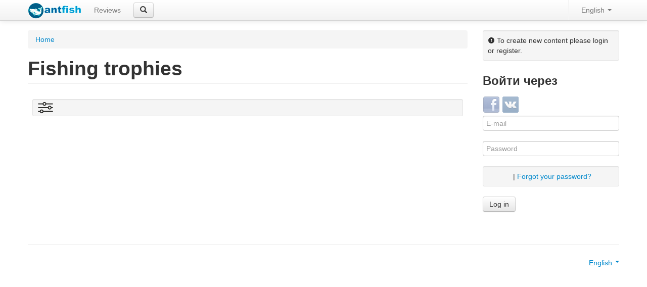

--- FILE ---
content_type: text/html; charset=utf-8
request_url: https://antfish.com/en/trophies
body_size: 7556
content:
<!DOCTYPE html>
<html lang="en">
<head>
  <meta charset="utf-8">
  <meta name="viewport" content="width=device-width, initial-scale=1.0">
  <meta http-equiv="Content-Type" content="text/html; charset=utf-8" />
<link rel="shortcut icon" href="https://antfish.com/sites/default/files/antfish.com-favicon.png" type="image/png" />
<meta name="generator" content="Drupal 7 (https://www.drupal.org)" />
<link rel="canonical" href="https://antfish.com/en/trophies" />
<link rel="shortlink" href="https://antfish.com/en/trophies" />
<meta name="yandex-verification" content="63a83c094b0da04e" />
  <title>Fishing trophies | antfish.com</title>
  <link type="text/css" rel="stylesheet" href="https://antfish.com/sites/default/files/css/css_lQaZfjVpwP_oGNqdtWCSpJT1EMqXdMiU84ekLLxQnc4.css" media="all" />
<link type="text/css" rel="stylesheet" href="https://antfish.com/sites/default/files/css/css_F664o5TTOEMjZ288h8dqfOTQ6N-d9pFiucK9R19LdVk.css" media="all" />
<link type="text/css" rel="stylesheet" href="https://antfish.com/sites/default/files/css/css_6P_u8q59t6IVyuvINyJxuYUfFXe4Y2F-XWHbtZzlN5E.css" media="all" />
<link type="text/css" rel="stylesheet" href="https://antfish.com/sites/default/files/css/css_HuJd2r-49gVe7haGdVugWofnzj71opvrZYoWc1V3LFo.css" media="all" />
  <script src="https://antfish.com/sites/default/files/js/js_wKyFX46tVKJtPKN12qNjRfS4aubW4G2u7LK22vlDiKo.js"></script>
<script src="https://antfish.com/sites/default/files/js/js_g0r14t83CyFOie9dtTvScCfDLjFx09CaftsI4p5WL58.js"></script>
<script src="https://antfish.com/sites/default/files/js/js_7_Mytnu6vpUU_luVEcn6zzSQkIfu4Hp0QXS-LhMHVTo.js"></script>
<script src="https://antfish.com/sites/default/files/js/js_hhNzsw3UUUbxuLoUImYws_HkaG5BNh0tl9d5F8MQTeY.js"></script>
<script src="https://antfish.com/sites/default/files/js/js_LIOwEVFIH5ADpwUou6UzzlsFT1X0vMqme2K4Ky2GQ4I.js"></script>
<script>(function(i,s,o,g,r,a,m){i["GoogleAnalyticsObject"]=r;i[r]=i[r]||function(){(i[r].q=i[r].q||[]).push(arguments)},i[r].l=1*new Date();a=s.createElement(o),m=s.getElementsByTagName(o)[0];a.async=1;a.src=g;m.parentNode.insertBefore(a,m)})(window,document,"script","https://www.google-analytics.com/analytics.js","ga");ga("create", "UA-18927363-2", {"cookieDomain":"auto"});ga("set", "anonymizeIp", true);ga("send", "pageview");</script>
<script src="https://antfish.com/sites/default/files/js/js_LcF8JmNBLxh6_Lr2WoGfjuswsXp2NtimsG-B53C-o-4.js"></script>
<script src="https://antfish.com/sites/default/files/js/js__JwLr5MhRLKYjEjDlHNONVHuIMu0Powv2RrXfXubS6E.js"></script>
<script>jQuery.extend(Drupal.settings, {"basePath":"\/","pathPrefix":"en\/","ajaxPageState":{"theme":"bootstrap","theme_token":"vD5983wvp7-wE-gCWVOuPlxJSKuQKnvBvuPmQdIsk8E","js":{"sites\/all\/modules\/jquery_update\/replace\/jquery\/1.8\/jquery.min.js":1,"misc\/jquery-extend-3.4.0.js":1,"misc\/jquery-html-prefilter-3.5.0-backport.js":1,"misc\/jquery.once.js":1,"misc\/drupal.js":1,"sites\/all\/modules\/jquery_update\/replace\/ui\/external\/jquery.cookie.js":1,"misc\/form.js":1,"sites\/all\/themes\/bootstrap\/bootstrap\/js\/bootstrap.js":1,"sites\/all\/modules\/comment_notify\/comment_notify.js":1,"sites\/all\/modules\/spamspan\/spamspan.js":1,"sites\/all\/modules\/select2\/js\/select2.preinit.js":1,"sites\/all\/libraries\/colorbox\/jquery.colorbox-min.js":1,"sites\/all\/modules\/colorbox\/js\/colorbox.js":1,"sites\/all\/modules\/colorbox\/styles\/default\/colorbox_style.js":1,"sites\/all\/modules\/better_exposed_filters\/better_exposed_filters.js":1,"sites\/all\/libraries\/select2\/select2.js":1,"misc\/collapse.js":1,"sites\/all\/modules\/google_analytics\/googleanalytics.js":1,"0":1,"sites\/all\/modules\/hybridauth\/js\/hybridauth.modal.js":1,"sites\/all\/modules\/hybridauth\/js\/hybridauth.onclick.js":1,"sites\/all\/themes\/bootstrap\/js\/form.search.js":1,"sites\/all\/modules\/select2\/js\/select2_integration.js":1,"sites\/all\/themes\/bootstrap\/js\/script.js":1},"css":{"modules\/system\/system.base.css":1,"sites\/all\/modules\/comment_notify\/comment_notify.css":1,"sites\/all\/modules\/date\/date_api\/date.css":1,"sites\/all\/modules\/date\/date_popup\/themes\/datepicker.1.7.css":1,"modules\/field\/theme\/field.css":1,"sites\/all\/modules\/team\/styles\/team.css":1,"sites\/all\/modules\/video_filter\/video_filter.css":1,"sites\/all\/modules\/views\/css\/views.css":1,"sites\/all\/modules\/colorbox\/styles\/default\/colorbox_style.css":1,"sites\/all\/modules\/ctools\/css\/ctools.css":1,"sites\/all\/libraries\/select2\/select2.css":1,"sites\/all\/modules\/select2\/css\/select2_integration.css":1,"sites\/all\/modules\/views_ef_fieldset\/css\/views_ef_fieldset.css":1,"modules\/locale\/locale.css":1,"sites\/all\/modules\/hybridauth\/css\/hybridauth.css":1,"sites\/all\/modules\/hybridauth\/css\/hybridauth.modal.css":1,"sites\/all\/modules\/hybridauth\/plugins\/icon_pack\/hybridauth_32\/hybridauth_32.css":1,"sites\/all\/themes\/bootstrap\/bootstrap\/css\/bootstrap.css":1,"sites\/all\/themes\/bootstrap\/bootstrap\/css\/bootstrap-responsive.css":1,"sites\/all\/themes\/bootstrap\/css\/style.css":1,"sites\/all\/themes\/bootstrap\/css\/fonts.css":1}},"colorbox":{"opacity":"0.85","current":"{current} of {total}","previous":"\u00ab Prev","next":"Next \u00bb","close":"Close","maxWidth":"98%","maxHeight":"98%","fixed":true,"mobiledetect":true,"mobiledevicewidth":"480px"},"better_exposed_filters":{"datepicker":false,"slider":false,"settings":[],"autosubmit":false,"views":{"find_your_team":{"displays":{"page_3":{"filters":{"field_pond_tid":{"required":false},"field_fish_trophy_tid":{"required":false}}}}}}},"select_2":{"elements":{"edit-field-pond-tid":{"autocomplete_path":"ponds\/ajax\/5\/all","minimumInputLength":1,"formatResult":"ac_format_result","formatSelection":"ac_fiels_FormatSelection","initSelection":"ac_s2_init_selecttion","ajax":"ac_element_get_ajax_object","containerCssClass":"ac-replaced-by-select2","allowClear":true,"placeholder":"Start search"},"edit-field-fish-trophy-tid":{"separator":"\u00b6","jqui_sortable":false,"dropdownAutoWidth":true,"width":"element","containerCssClass":"","minimumResultsForSearch":"3","allowClear":true},"edit-sort-by":{"separator":"\u00b6","jqui_sortable":false,"dropdownAutoWidth":true,"width":"element","containerCssClass":"","minimumResultsForSearch":"3","allowClear":true},"edit-sort-order":{"separator":"\u00b6","jqui_sortable":false,"dropdownAutoWidth":true,"width":"element","containerCssClass":"","minimumResultsForSearch":"3","allowClear":true}},"excludes":{"by_id":{"values":["fivestar-custom-widget"],"reg_exs":[]},"by_class":["fivestar-widget","views-field-field-rate","fivestar-basic","form-item-vote","form-type-fivestar","form-type-select"],"by_selectors":[]},"default_settings":{"separator":"\u00b6","jqui_sortable":false,"dropdownAutoWidth":true,"width":"element","containerCssClass":"","minimumResultsForSearch":"3"},"process_all_selects_on_page":true},"urlIsAjaxTrusted":{"\/en\/trophies":true,"\/en\/search":true,"\/en\/trophies?destination=trophies":true},"googleanalytics":{"trackOutbound":1,"trackMailto":1,"trackDownload":1,"trackDownloadExtensions":"7z|aac|arc|arj|asf|asx|avi|bin|csv|doc(x|m)?|dot(x|m)?|exe|flv|gif|gz|gzip|hqx|jar|jpe?g|js|mp(2|3|4|e?g)|mov(ie)?|msi|msp|pdf|phps|png|ppt(x|m)?|pot(x|m)?|pps(x|m)?|ppam|sld(x|m)?|thmx|qtm?|ra(m|r)?|sea|sit|tar|tgz|torrent|txt|wav|wma|wmv|wpd|xls(x|m|b)?|xlt(x|m)|xlam|xml|z|zip","trackColorbox":1}});</script>
  <!-- HTML5 element support for IE6-8 -->
  <!--[if lt IE 9]>
    <script src="http://html5shiv.googlecode.com/svn/trunk/html5.js"></script>
  <![endif]-->
  <!--[if (lte IE 8)&(!IEMobile)]>
  <meta http-equiv="refresh" content="0; url=http://ie.cntrlmrktng.ru/" />
  <![endif]-->
    <!-- Yandex.RTB -->
    <script>window.yaContextCb=window.yaContextCb||[]</script>
    <script src="https://yandex.ru/ads/system/context.js" async></script>
</head>
<body class="html not-front not-logged-in one-sidebar sidebar-second page-trophies i18n-en" >
    <header id="navbar" role="banner" class="navbar navbar-fixed-top">
  <div class="navbar-inner">
    <div class="container">
      <svg style="position: absolute; width: 0; height: 0; overflow: hidden; display: none;" version="1.1" xmlns="http://www.w3.org/2000/svg" xmlns:xlink="http://www.w3.org/1999/xlink">
        <defs>
            <symbol id="svg-icon-login" viewBox="0 0 612 612">
              <path d="M331.685,425.378c-7.478,7.479-7.478,19.584,0,27.043c7.479,7.478,19.584,7.478,27.043,0l131.943-131.962
            c3.979-3.979,5.681-9.276,5.412-14.479c0.269-5.221-1.434-10.499-5.412-14.477L358.728,159.56
            c-7.459-7.478-19.584-7.478-27.043,0c-7.478,7.478-7.478,19.584,0,27.042l100.272,100.272H19.125C8.568,286.875,0,295.443,0,306
            c0,10.557,8.568,19.125,19.125,19.125h412.832L331.685,425.378z M535.5,38.25H153c-42.247,0-76.5,34.253-76.5,76.5v76.5h38.25
            v-76.5c0-21.114,17.117-38.25,38.25-38.25h382.5c21.133,0,38.25,17.136,38.25,38.25v382.5c0,21.114-17.117,38.25-38.25,38.25H153
            c-21.133,0-38.25-17.117-38.25-38.25v-76.5H76.5v76.5c0,42.247,34.253,76.5,76.5,76.5h382.5c42.247,0,76.5-34.253,76.5-76.5
            v-382.5C612,72.503,577.747,38.25,535.5,38.25z"/>
            </symbol>
            <symbol id="svg-icon-logout" viewBox="0 0 512 512">
              <g>
                <path d="M255.15,468.625H63.787c-11.737,0-21.262-9.526-21.262-21.262V64.638c0-11.737,9.526-21.262,21.262-21.262H255.15
                    c11.758,0,21.262-9.504,21.262-21.262S266.908,0.85,255.15,0.85H63.787C28.619,0.85,0,29.47,0,64.638v382.724
                    c0,35.168,28.619,63.787,63.787,63.787H255.15c11.758,0,21.262-9.504,21.262-21.262
                    C276.412,478.129,266.908,468.625,255.15,468.625z"/>
              </g>
              <g>
                <path d="M505.664,240.861L376.388,113.286c-8.335-8.25-21.815-8.143-30.065,0.213s-8.165,21.815,0.213,30.065l92.385,91.173
                    H191.362c-11.758,0-21.262,9.504-21.262,21.262c0,11.758,9.504,21.263,21.262,21.263h247.559l-92.385,91.173
                    c-8.377,8.25-8.441,21.709-0.213,30.065c4.167,4.21,9.653,6.336,15.139,6.336c5.401,0,10.801-2.041,14.926-6.124l129.276-127.575
                    c4.04-3.997,6.336-9.441,6.336-15.139C512,250.302,509.725,244.88,505.664,240.861z"/>
              </g>
            </symbol>
        </defs>
      </svg>
      <!-- .btn-navbar is used as the toggle for collapsed navbar content -->
      <style>
        .svg-icon-btn{
           padding: 3px 10px 4px 10px !important;
        }
        .svg-icon{
          height: 16px;
          width: 15px;
          padding: 0;
          display: inline-block;
          vertical-align: middle;
          fill: #797979;
        }
      </style>

      <a class="btn btn-navbar" data-toggle="collapse" data-target=".nav-collapse">
        <span class="icon-bar"></span>
        <span class="icon-bar"></span>
        <span class="icon-bar"></span>
      </a>
              <a href="#block-user-login" class="btn btn-navbar svg-icon-btn">
            <svg class="svg-icon svg-icon-login">
              <use xlink:href="#svg-icon-login"></use>
            </svg>
        </a>
                    <a class="logo pull-left" href="/en" title="Home">
          <img src="https://antfish.com/sites/default/files/antfish.com_logo_new_1_0_1.png" alt="Home" />
        </a>
      
      
              <div class="nav-collapse">
          <nav role="navigation">
                          <ul class="menu nav"><li class="first last leaf"><a href="/en/reviews" title="">Reviews</a></li>
</ul>                                        <div class="region region-navigation navbar-form navbar-left">
    <section id="block-views-exp-search-page" class="block block-views">

      
  <form action="/en/search" method="get" id="views-exposed-form-search-page" accept-charset="UTF-8"><div><div class="search-form-control">
      <div role="graphics-symbol" class="search-form-control-refresh"><span class="glyphicon glyphicon-refresh glyphicon-refresh-animate"></span></div>
      <div class="control-group form-type-textfield form-item-like form-item">
<div class="controls"> <input type="text" id="edit-like" name="like" value="" size="30" maxlength="128" class="form-text" />
</div></div>
      <div role="button" class="search-form-control-icon btn btn-default"><span class="glyphicon glyphicon-search" aria-hidden="true"></span></div>
</div>
<div id="search-form-result" class="search-form-result"></div>
<div class="hide">
  <button class="btn form-submit" id="edit-submit-search" name="" value="Применить" type="submit">Применить</button>
</div>
</div></form>  
</section> <!-- /.block -->
  </div>
                          <ul class="nav pull-right"><li class="divider-vertical"></li><li class="dropdown"><a href="#" class="dropdown-toggle" data-toggle="dropdown">English <b class="caret"></b></a><ul class="dropdown-menu"><li class="ru first"><a href="/trophies" class="language-link" xml:lang="ru">Русский</a></li>
<li class="en last active"><a href="/en/trophies" class="language-link active" xml:lang="en">English</a></li>
</ul></li></ul>  
                      </nav>
        </div>
          </div>
  </div>
</header>

<div class="container">

  <header role="banner" id="page-header">
    
      <div class="region region-header">
    <section id="block-block-35" class="block block-block">

      
  <!-- Yandex.RTB R-A-3356964-2 -->
<script>
window.yaContextCb.push(()=>{
	Ya.Context.AdvManager.render({
		"blockId": "R-A-3356964-2",
		"type": "fullscreen",
		"platform": "touch"
	})
})
</script>

<!-- Yandex.RTB R-A-3356964-6 -->
<script>
window.yaContextCb.push(()=>{
	Ya.Context.AdvManager.render({
		"blockId": "R-A-3356964-6",
		"type": "floorAd",
		"platform": "touch"
	})
})
</script>
  
</section> <!-- /.block -->
<section id="block-block-47" class="block block-block">

      
  <!-- Yandex.RTB R-A-3356964-6 -->
<script>
window.yaContextCb.push(()=>{
	Ya.Context.AdvManager.render({
		"blockId": "R-A-3356964-6",
		"type": "floorAd",
		"platform": "touch"
	})
})
</script>  
</section> <!-- /.block -->
  </div>
  </header> <!-- /#header -->

  <div class="row">

    
    <section class="span9">
            <h2 class="element-invisible">You are here</h2><div class="breadcrumb"><span class="inline odd first last"><a href="/en">Home</a></span></div>      <a id="main-content"></a>
                    <h1 class="page-header">Fishing trophies</h1>
                                                        <section id="block-views-exp-find-your-team-page-3" class="block block-views">

      
  <form class="well well-small" action="/en/trophies" method="get" id="views-exposed-form-find-your-team-page-3" accept-charset="UTF-8"><div><div class="views-exposed-form">
  <div class="views-exposed-widgets clearfix">
          
      <div id="edit-filters-wrapper" class="views-exposed-widget views-widget-views_ef_fieldset">
                        <div class="views-widget">
          <fieldset class="views-ef-fieldset-container views-ef-fieldset-container-root collapsible collapsed form-wrapper" id="edit-container-root"><legend><span class="fieldset-legend">&nbsp;</span></legend><div class="fieldset-wrapper"><div class="control-group form-type-textfield form-item-field-pond-tid form-item">
  <label for="edit-field-pond-tid" class="control-label">Введите название водоема, например, Мядель озеро </label>
<div class="controls"> <input class="use-select-2 form-text" type="text" id="edit-field-pond-tid" name="field_pond_tid" value="" size="60" maxlength="128" />
</div></div>
<div class="control-group form-type-select form-item-field-fish-trophy-tid form-item">
  <label for="edit-field-fish-trophy-tid" class="control-label">Вид трофейной рыбы </label>
<div class="controls"> <select multiple="multiple" name="field_fish_trophy_tid[]" class="use-select-2 form-select" id="edit-field-fish-trophy-tid" size="9"><option value="10473">Белый амур</option><option value="8053">Вьюн</option><option value="8054">Голавль</option><option value="8055">Голец</option><option value="8056">Густера</option><option value="8057">Елец</option><option value="8058">Ерш</option><option value="8059">Жерех</option><option value="8060">Карась</option><option value="8061">Карп</option><option value="8063">Красноперка</option><option value="8064">Лещ</option><option value="8065">Линь</option><option value="8066">Налим</option><option value="8067">Окунь</option><option value="8068">Пескарь</option><option value="8069">Плотва</option><option value="8070">Подуст</option><option value="8071">Ротан</option><option value="8072">Сазан</option><option value="8073">Сиг</option><option value="8074">Синец</option><option value="8075">Сом</option><option value="8076">Судак</option><option value="8077">Сырть</option><option value="10472">Толстолобик</option><option value="8078">Угорь</option><option value="8079">Уклейка</option><option value="8080">Усач</option><option value="8081">Форель</option><option value="8082">Хариус</option><option value="8083">Чехонь</option><option value="8084">Щука</option><option value="8085">Язь</option></select>
</div></div>
<div class="control-group form-type-select form-item-sort-by form-item">
  <label for="edit-sort-by" class="control-label">Сортировать </label>
<div class="controls"> <div class="bef-select-as-links"><div class="form-item">
<div class="controls"> <div id="edit-sort-by-created" class="control-group form-type-bef-link form-item-edit-sort-by-created form-item">
<div class="controls"> <a href="https://antfish.com/en/en/trophies?sort_by=created" class="btn btn-mini">Дата</a>
</div></div>
<div id="edit-sort-by-field-weight-value" class="control-group form-type-bef-link form-item-edit-sort-by-field-weight-value form-item">
<div class="controls"> <a href="https://antfish.com/en/en/trophies?sort_by=field_weight_value" class="btn btn-mini">Вес рыбы</a>
</div></div>
<div id="edit-sort-by-field-rate-rating" class="control-group form-type-bef-link form-item-edit-sort-by-field-rate-rating form-item">
<div class="controls"> <a href="https://antfish.com/en/en/trophies?sort_by=field_rate_rating" class="btn btn-mini">Рейтинг</a>
</div></div>
<div id="edit-sort-by-comment-count" class="control-group form-type-bef-link form-item-edit-sort-by-comment-count form-item">
<div class="controls"> <a href="https://antfish.com/en/en/trophies?sort_by=comment_count" class="btn btn-mini">Комментарии</a>
</div></div>
<div id="edit-sort-by-totalcount" class="control-group form-type-bef-link form-item-edit-sort-by-totalcount form-item">
<div class="controls"> <a href="https://antfish.com/en/en/trophies?sort_by=totalcount" class="btn btn-mini">Просмотры</a>
</div></div>

</div></div>
</div>
</div></div>
<div class="control-group form-type-select form-item-sort-order form-item">
  <label for="edit-sort-order" class="control-label">Order </label>
<div class="controls"> <div class="bef-select-as-links"><div class="form-item">
<div class="controls"> <div id="edit-sort-order-asc" class="control-group form-type-bef-link form-item-edit-sort-order-asc form-item">
<div class="controls"> <a href="https://antfish.com/en/en/trophies?sort_order=ASC" class="btn btn-mini">↑</a>
</div></div>
<div id="edit-sort-order-desc" class="control-group form-type-bef-link form-item selected-edit-sort-order-desc form-item selected">
<div class="controls"> <a href="https://antfish.com/en/en/trophies" class="btn btn-mini disabled">↓</a>
</div></div>

</div></div>
<input type="hidden" name="sort_order" value="DESC" /></div>
</div></div>
<div class="views-ef-fieldset-container views-ef-fieldset-container-container-2 form-wrapper" id="edit-container-container-2"><button class="btn form-submit" id="edit-submit-find-your-team" name="" value="Поиск" type="submit">Поиск</button>
<button class="btn form-submit" id="edit-reset--2" name="op" value="Сбросить" type="submit">Сбросить</button>
</div></div></fieldset>
        </div>
              </div>
                
      <div class="views-exposed-widget views-submit-button">
      <button style="display:none;" class="btn form-submit" id="edit-submit-find-your-team" name="" value="Поиск" type="submit">Поиск</button>
      </div>          

          <div class="views-exposed-widget views-reset-button">
        <button style="display:none;" class="btn form-submit" id="edit-reset" name="op" value="Сбросить" type="submit">Сбросить</button>
      </div>
      </div>
</div>
</div></form>  
</section> <!-- /.block -->

<div class="view view-find-your-team view-id-find_your_team view-display-id-page_3 view-dom-id-2e9f56df29857d361be37be75d3c6a29">
        
      
  
  
  
  
  
  
</div>    </section>

          <aside class="span3" role="complementary">
          <div class="region region-sidebar-second">
    <p class="well well-small"><i class="icon-exclamation-sign"></i>&nbsp;To create new content please login or register.</p><section id="block-user-login" class="block block-user">

      
  <form action="/en/trophies?destination=trophies" method="post" id="user-login-form" accept-charset="UTF-8"><div><div class="hybridauth-widget-wrapper"><h3>Войти через</h3><ul class="hybridauth-widget"><li class="first"><a href="/en/hybridauth/window/Facebook?destination=trophies&amp;destination_error=trophies" title="Facebook" class="hybridauth-widget-provider hybridauth-onclick-current" rel="nofollow" data-hybridauth-provider="Facebook" data-hybridauth-url="/en/hybridauth/window/Facebook?destination=trophies&amp;destination_error=trophies" data-ajax="false" data-hybridauth-width="800" data-hybridauth-height="500"><span class="hybridauth-icon facebook hybridauth-icon-hybridauth-32 hybridauth-facebook hybridauth-facebook-hybridauth-32" title="Facebook"><span class="element-invisible">Login with Facebook</span></span>
</a></li>
<li class="last"><a href="/en/hybridauth/window/Vkontakte?destination=trophies&amp;destination_error=trophies" title="VKontakte" class="hybridauth-widget-provider hybridauth-onclick-current" rel="nofollow" data-hybridauth-provider="Vkontakte" data-hybridauth-url="/en/hybridauth/window/Vkontakte?destination=trophies&amp;destination_error=trophies" data-ajax="false" data-hybridauth-width="800" data-hybridauth-height="500"><span class="hybridauth-icon vkontakte hybridauth-icon-hybridauth-32 hybridauth-vkontakte hybridauth-vkontakte-hybridauth-32" title="VKontakte"><span class="element-invisible">Login with VKontakte</span></span>
</a></li>
</ul></div>
<input type="hidden" name="form_build_id" value="form-RXcooOR7OAFODYGtxsoMU1rHk12vR4Lav-mxFgFQvXQ" />
<input type="hidden" name="form_id" value="user_login_block" />
<div class="control-group form-type-textfield form-item-name form-item">
<div class="controls"> <input class="span3 form-text required" placeholder="E-mail" type="text" id="edit-name" name="name" value="" size="30" maxlength="60" />
</div></div>
<div class="control-group form-type-password form-item-pass form-item">
<div class="controls"> <input class="span3 form-text required" placeholder="Password" type="password" id="edit-pass" name="pass" size="30" maxlength="128" />
</div></div>
<div style="text-align:center;" class="well well-small">&nbsp;|&nbsp;<a href="/en/user/password" title="Request new password via e-mail.">Forgot your password?</a></div><button class="btn form-submit" id="edit-submit" name="op" value="Log in" type="submit">Log in</button>
</div></form>  
</section> <!-- /.block -->
<section id="block-block-33" class="block block-block">

      
  <script async src="//pagead2.googlesyndication.com/pagead/js/adsbygoogle.js"></script>
<script>
  (adsbygoogle = window.adsbygoogle || []).push({
    google_ad_client: "ca-pub-8053601765807254",
    enable_page_level_ads: true
  });
</script>  
</section> <!-- /.block -->
  </div>
      </aside>  <!-- /#sidebar-second -->
    
  </div>
  <footer class="footer container">
      <div class="region region-footer">
      <ul class="nav pull-right"><li class="divider-vertical"></li><li class="dropdown"><a href="#" class="dropdown-toggle" data-toggle="dropdown">English <b class="caret"></b></a><ul class="dropdown-menu"><li class="ru first"><a href="/trophies" class="language-link" xml:lang="ru">Русский</a></li>
<li class="en last active"><a href="/en/trophies" class="language-link active" xml:lang="en">English</a></li>
</ul></li></ul>  
  </div>
  </footer>
</div>
  <!-- Yandex.Metrika counter -->
<script type="text/javascript">
(function (d, w, c) {
    (w[c] = w[c] || []).push(function() {
        try {
            w.yaCounter26137344 = new Ya.Metrika({id:26137344,
                    webvisor:true,
                    clickmap:true,
                    trackLinks:true,
                    accurateTrackBounce:true});
        } catch(e) { }
    });
 
    var n = d.getElementsByTagName("script")[0],
        s = d.createElement("script"),
        f = function () { n.parentNode.insertBefore(s, n); };
    s.type = "text/javascript";
    s.async = true;
    s.src = (d.location.protocol == "https:" ? "https:" : "http:") + "//mc.yandex.ru/metrika/watch.js";
 
    if (w.opera == "[object Opera]") {
        d.addEventListener("DOMContentLoaded", f, false);
    } else { f(); }
})(document, window, "yandex_metrika_callbacks");
</script>
<noscript><div><img src="//mc.yandex.ru/watch/26137344" style="position:absolute; left:-9999px;" alt="" /></div></noscript>
<!-- /Yandex.Metrika counter -->
</body>
</html>


--- FILE ---
content_type: text/html; charset=utf-8
request_url: https://www.google.com/recaptcha/api2/aframe
body_size: 267
content:
<!DOCTYPE HTML><html><head><meta http-equiv="content-type" content="text/html; charset=UTF-8"></head><body><script nonce="TQE-YRs_OosSk1gzDA5gdA">/** Anti-fraud and anti-abuse applications only. See google.com/recaptcha */ try{var clients={'sodar':'https://pagead2.googlesyndication.com/pagead/sodar?'};window.addEventListener("message",function(a){try{if(a.source===window.parent){var b=JSON.parse(a.data);var c=clients[b['id']];if(c){var d=document.createElement('img');d.src=c+b['params']+'&rc='+(localStorage.getItem("rc::a")?sessionStorage.getItem("rc::b"):"");window.document.body.appendChild(d);sessionStorage.setItem("rc::e",parseInt(sessionStorage.getItem("rc::e")||0)+1);localStorage.setItem("rc::h",'1768997863144');}}}catch(b){}});window.parent.postMessage("_grecaptcha_ready", "*");}catch(b){}</script></body></html>

--- FILE ---
content_type: application/javascript
request_url: https://antfish.com/sites/default/files/js/js_LcF8JmNBLxh6_Lr2WoGfjuswsXp2NtimsG-B53C-o-4.js
body_size: 4871
content:
/*global Drupal: false, jQuery: false */
/*jslint devel: true, browser: true, maxerr: 50, indent: 2 */
(function ($) {
  "use strict";

  /**
   * Provide the HTML to create the modal dialog.
   * Clone of function Drupal.theme.prototype.CToolsModalDialog.
   */
  Drupal.theme.prototype.HybridAuthModalDialog = function () {
    var html = '';
    html += '  <div id="ctools-modal">';
    html += '    <div id="hybridauth-modal">';
    html += '      <div class="ctools-modal-content">';
    html += '        <div class="modal-header">';
    html += '          <a class="close" href="#">';
    html += Drupal.CTools.Modal.currentSettings.closeText + Drupal.CTools.Modal.currentSettings.closeImage;
    html += '          </a>';
    html += '          <span id="modal-title" class="modal-title"></span>';
    html += '        </div>';
    html += '        <div id="modal-content" class="modal-content">';
    html += '        </div>';
    html += '      </div>';
    html += '    </div>';
    html += '  </div>';

    return html;
  };

})(jQuery);
;
/*global Drupal: false, jQuery: false */
/*jslint devel: true, browser: true, maxerr: 50, indent: 2 */
(function ($) {
  "use strict";

  Drupal.behaviors.hybridauth_onclick = {};
  Drupal.behaviors.hybridauth_onclick.attach = function(context, settings) {
    $('.hybridauth-widget-provider', context).each(function() {
      // $(this).attr('href', $(this).attr('data-hybridauth-url'));
      this.href = $(this).attr('data-hybridauth-url');
    });
    $('.hybridauth-onclick-current:not(.hybridauth-onclick-processed)', context).addClass('hybridauth-onclick-processed').bind('click', function() {
      $(this).parents('.hybridauth-widget').after('<div>' + Drupal.t('Contacting @title...', {'@title': this.title}) + '</div>');
    });
    $('.hybridauth-onclick-popup:not(.hybridauth-onclick-processed)', context).addClass('hybridauth-onclick-processed').bind('click', function() {
      var width = $(this).attr('data-hybridauth-width'), height = $(this).attr('data-hybridauth-height');
      var popup_window = window.open(
        this.href,
        'hybridauth',
        'location=no,menubar=no,resizable=yes,scrollbars=yes,status=no,titlebar=yes,toolbar=no,channelmode=yes,fullscreen=yes,width=' + width + ',height=' + height
      );
      popup_window.focus();
      return false;
    });

    // Last used provider feature.
    var last_provider = $.cookie('hybridauth_last_provider');
    if (last_provider != null) {
      $('[data-hybridauth-provider="' + last_provider + '"]', context).addClass('hybridauth-last-provider');
    }
    $('.hybridauth-widget-provider:not(.hybridauth-provider-processed)', context).addClass('hybridauth-provider-processed').bind('click', function() {
      $.cookie('hybridauth_last_provider', $(this).attr('data-hybridauth-provider'), {expires: 30, path: '/'});
    });
  };

})(jQuery);
;
(function ($,Drupal){
  var cls = 'is-show'
  $(document).ready(function(){
    var t = $('.search-form-control')
    var tcls = 'is-search'
    var result = $('#search-form-result')
    var cls_result = 'is-show'
    var _input = $('#edit-like.form-text');
    $('.search-form-control-icon').on('click', function(e){
      e.preventDefault();
      var w = t.find('.form-item-like').eq(0);
      w.toggleClass(cls);
      if(w.hasClass(cls)){
        _input.focus();
      }
    })
    let time = null;
    let xhr = null;
    function search_view(_control_selective, pre_callback, callback){
      if(time != null){
        clearTimeout(time)
        if(xhr != null){
          xhr.abort();
        }
      }
      time = setTimeout(()=> {
        pre_callback.apply(null)
        xhr = $.ajax({
          url: Drupal.settings.basePath + Drupal.settings.pathPrefix + 'views/ajax',
          type: 'POST',
          data: _control_selective,
          //dataType: 'json',
          success: function(data) {
            callback.call(null, data);
          },
          error: function(data) {

          }
        });
      },200);
    }
    $('body').on('click', function (e){
      if($(e.target).closest('.search-form-control').length === 0){
        result.removeClass(cls_result)
      }
    })
    // $('#edit-like.form-text').on('focusout', function(e){
    //   result.removeClass(cls_result)
    // })
    $('#edit-like.form-text').on('input', function(e){
      if(e.target.value.trim().length<2){
        return;
      }
      search_view({
        view_name: 'formsearchresult',
        view_display_id: 'block_search', //your display id
        view_args: e.target.value, // your views argument(s)
        _drupal_ajax: 1
      }, function(){
        t.addClass(tcls)
        result.removeClass(cls_result)
      }, function(data){
        t.removeClass(tcls)
          let _html = '';
          for (let i = 0; i < data.length; i++) {
            if(data[i].command != undefined && data[i].command == "insert"){
              _html = data[i].data;
              break;
            }
          }
          result.html(_html)
          result.addClass(cls_result)
      })
    })
  })
})(jQuery, Drupal);
;
/**
 * @file
 * Select2 integration
 *
 */

(function ($) {

	Drupal.select2functions.formatSelection_taxonomy_terms_item = function(term) {

		if (term.hover_title != undefined) {
			return term.hover_title;
		}

		return term.text;
	};

	Drupal.select2functions.formatResult_taxonomy_terms_item = function(term) {

		var attributes = '';
		var prefix = '';

		if (term.hover_title != undefined) {
			attributes = 'title="' + term.hover_title + '" ';
			prefix = '<span class="visible-on-hover">' +term.hover_title + '</span>';
		}

		return '<span class="taxonomy_terms_item" ' + attributes + '>' + term.text + ' </span>' + prefix;
	};

	Drupal.select2functions.ac_format_result = function(result) {
        return result.text;
    };

    Drupal.select2functions.ac_fiels_FormatSelection = function(item) {
    	return item.text;
    };

    Drupal.select2functions.ac_s2_init_selecttion = function(element, callback) {
        var def_values = $(element).select2('val');

        callback({id: def_values, text: def_values});

    };

    Drupal.select2functions.taxonomy_term_ref_ac_s2_init_selecttion = function(element, callback) {

    	var def_values = $(element).select2('val');

        if (typeof(def_values) == 'string') {

          var label = def_values;
          label = label.replace(/{{;}}/g, ',').replace(/""/g, '"').quote_trim();

          callback({id: def_values, text: label});
        } else if (typeof(def_values) == 'object') {

        	data = [];
        	for (var i = 0; i < def_values.length; i++) {

        		var label = def_values[i];
        		label = label.replace(/{{;}}/g, ',').replace(/""/g, '"').quote_trim();

        		data.push({id: def_values[i], text: label});
        	}
        	callback(data);
        }

    };

	Drupal.select2functions.ac_element_get_ajax_object = function(options){
		return {
			url: function(term){
				return Drupal.settings.basePath + options.autocomplete_path + '/' + Drupal.encodePath(term);
			},
			dataType: 'json',
            quietMillis: 100,
            results: function (data) {
                // notice we return the value of more so Select2 knows if more results can be loaded

            	var results_out = [];

            	$.each(data, function(id, title){
            		results_out.push({
                        id: id,
                        text: title
                      });
            	});

            	return {results: results_out};
            },
			params: {
				error: function(jqXHR, textStatus, errorThrown) {
					if (textStatus == 'abort') {

					}
				}
			}
		};
	};

	String.prototype.quote_trim = function(){

		var expr = /^".*?"$/g;

		if (expr.test(this)) {
		  return this.replace(/"$/,'').replace(/^"/,'');
		}

		return this;
	};

	$.fn.atachSelect2 = function() {
		return this.each(function(index){

			var $element = $(this);

			  if ($element.hasClass('select2-excluded')) {
				  return;
			  }

			  var id = $element.attr('id');

			  var skip_element = false;

			  if (id != undefined) {
				if (Drupal.settings.select_2.excludes.by_id.values.indexOf(id) >= 0) {
				  return;
				} else if(Drupal.settings.select_2.excludes.by_id.reg_exs.length > 0) {
				  // check by regexs for ids
				  for (i = 0; i < Drupal.settings.select_2.excludes.by_id.reg_exs.length; ++i) {
				    var regex = new RegExp(Drupal.settings.select_2.excludes.by_id.reg_exs[i], "ig");

				    if (regex.test(id)) {
				      return;
				    }
				  }
				}
			  }

			  if(Drupal.settings.select_2.excludes.by_class.length > 0) {
				  for (i = 0; i < Drupal.settings.select_2.excludes.by_class.length; ++i) {
				    if ($element.hasClass(Drupal.settings.select_2.excludes.by_class[i])) {
				    	return;
				    }
				  }
			  }

			  var options = {
				//'containerCssClass': '',
				'adaptContainerCssClass': function(clazz){},
				'width': 'off',
			  };

			  //merging default setting with defined in config defaults
			  $.extend(true,options,Drupal.settings.select_2.default_settings);

			  if (id != undefined &&
				  ($element.attr('type') == 'hidden' || $element.attr('type') == 'text')) {

				  if (Drupal.settings.select_2.elements[id].data == undefined &&
					  Drupal.settings.select_2.elements[id].query == undefined &&
					  Drupal.settings.select_2.elements[id].ajax == undefined &&
					  Drupal.settings.select_2.elements[id].tags == undefined) {

					  //for hidden elements "data" or "query" properties mus be defined

					  skip_element = true;
				  } else {

					  if (Drupal.settings.select_2.elements[id].data == undefined) {
						if (Drupal.settings.select_2.elements[id].ajax != undefined &&
							typeof(Drupal.settings.select_2.elements[id].ajax) == 'string' &&
							Drupal.select2functions[Drupal.settings.select_2.elements[id].ajax] != undefined) {

							Drupal.settings.select_2.elements[id].ajax = Drupal.select2functions[Drupal.settings.select_2.elements[id].ajax](Drupal.settings.select_2.elements[id]);

					    } else if (Drupal.settings.select_2.elements[id].query != undefined &&
								typeof(Drupal.settings.select_2.elements[id].query) == 'string' &&
								Drupal.select2functions[Drupal.settings.select_2.elements[id].query] != undefined) {

					    	Drupal.settings.select_2.elements[id].query = Drupal.select2functions[Drupal.settings.select_2.elements[id].query];

					    } else if (Drupal.settings.select_2.elements[id].tags != undefined) {

					    }else {

					    	skip_element = true;

					    }
					  }
				  }

			  }

			  if (id != undefined) {

					  if(typeof(Drupal.settings.select_2.elements[id]) != 'undefined'){

						  if (typeof(Drupal.settings.select_2.elements[id].formatResult) == 'string' &&
							  Drupal.select2functions[Drupal.settings.select_2.elements[id].formatResult] != undefined) {
							  Drupal.settings.select_2.elements[id].formatResult = Drupal.select2functions[Drupal.settings.select_2.elements[id].formatResult];
						  }

						  if (typeof(Drupal.settings.select_2.elements[id].formatSelection) == 'string' &&
							  Drupal.select2functions[Drupal.settings.select_2.elements[id].formatSelection] != undefined) {
							  Drupal.settings.select_2.elements[id].formatSelection = Drupal.select2functions[Drupal.settings.select_2.elements[id].formatSelection];
						  }

						  if (typeof(Drupal.settings.select_2.elements[id].initSelection) == 'string' &&
							  Drupal.select2functions[Drupal.settings.select_2.elements[id].initSelection] != undefined) {
							  Drupal.settings.select_2.elements[id].initSelection = Drupal.select2functions[Drupal.settings.select_2.elements[id].initSelection];
						  }

						  //merging with element defined settings
						  $.extend(true,options,Drupal.settings.select_2.elements[id]);


						  if((typeof(options.allowClear) == 'boolean' && options.allowClear) || $('option[value=""]', $element).length > 0){

							 if ($('option[value=""]', $element).length > 0) {

								 if (options.placeholder == undefined) {
									 options.placeholder = $('option[value=""]', $element).text();
								 }

								 $('option[value=""]', $element).html('').removeAttr('selected');

							 }

						  }


						  if(typeof(options.allow_add_onfly) != 'undefined' && (options.allow_add_onfly || options.allow_add_onfly == 1)){
							  options.createSearchChoice = function(term, data) {

								  	if ($(data).filter(
											function() {
												return this.text.localeCompare(term)===0; }
										).length===0) {
											return {id:term, text:term};
										}
									};

						  }

						  if(typeof(options.taxonomy_ref_ac_allowed) != 'undefined' &&
								  (options.taxonomy_ref_ac_allowed || options.taxonomy_ref_ac_allowed == 1)){
							  options.createSearchChoice = function(term, data) {

								  	if ($(data).filter(
											function() {
												//return this.text.localeCompare(term) === 0;
											}
										).length === 0) {
											return {id:term, text:term};
										}
									};

						  }

					  }

			  }

			  if (!skip_element) {


				  if (options.selectedOnNewLines != undefined && options.selectedOnNewLines) {
					  options.containerCssClass += ' one-option-per-line';
				  }

				  if ($element.hasClass('filter-list')) {
					  options.allowClear = false;
				  }

				  $element_select2_attach_result = false;

				  try {

					 if (typeof(options.comma_replacement) != 'undefined') {

						 var cur_val = "" + $element.val();

						 cur_val = cur_val.replace(/".*?"/g, function(match){
					       return match.replace(/,/g, '{{;}}');
					     });

						 $element.val(cur_val);

					 }

					 $element.select2(options);

					 // need fix select2 container width
					 if (options.width != undefined && (options.width == 'element' || options.width == 'resolve')) {
						 var cur_width = $element.select2("container").width();
						 //$element.select2("container").width(cur_width + 34);
					 }

					 if ($.fn.sortable != undefined &&
					   options.jqui_sortable != undefined &&
					   options.jqui_sortable) {

						 $element.select2("container").find("ul.select2-choices").sortable({
					       containment: 'parent',
					       start: function() { $element.select2("onSortStart"); },
					       update: function() { $element.select2("onSortEnd"); }
					     });
					 }

				  } catch (e) {
					  console.error('Error: ' + e);
				  }

			  }

		});
	};

	$(document).mousedown(function(event){
		if ($(event.target).parents('.select2-drop').length === 0) {
			var dropdown = $("#select2-drop"), self;

			if (dropdown.length > 0) {
              self = dropdown.data("select2");
              if (self != undefined) {

            	  if (self.opts.selectOnBlur) {
            		  self.selectHighlighted({noFocus: true});
            	  }

            	  self.close();

              }
            }
		  }
	});

	Drupal.behaviors.select2_integration = {
		  attach: function (context) {

			  var jqversion = jQuery.fn.jquery;

			  var jqVersionSplited = jqversion.split('.');

			  if(jqVersionSplited[1]*1 < 8){
				  alert(Drupal.t('jQuery 1.8.x or higher required for using "Select2 integration" module. Some of your forms element may be not working properly.'));
				  return;
			  }

			  if(typeof($.fn.select2) != 'undefined'){

				  $('a.taxonomy_voc_terms_page_link').once('taxonomy_voc_terms_page_link').click(function(){
					  window.open(this.href);
					  return false;
				  });

				  if(Drupal.settings.select_2.excludes.by_selectors.length > 0) {
					  for (i = 0; i < Drupal.settings.select_2.excludes.by_selectors.length; ++i) {
						  $(Drupal.settings.select_2.excludes.by_selectors[i]).addClass('select2-excluded');
					  }
				  }

				  $("select.use-select-2, input.use-select-2").once('select2').atachSelect2();

				  // atach select2 to all other selects (taths processed without Forms API) if needed
				  if (Drupal.settings.select_2.process_all_selects_on_page) {
					  $('select').once('select2').atachSelect2();
				  }
				  //

			  }

		  },
	};

})(jQuery);

;


--- FILE ---
content_type: text/plain
request_url: https://www.google-analytics.com/j/collect?v=1&_v=j102&aip=1&a=1614458832&t=pageview&_s=1&dl=https%3A%2F%2Fantfish.com%2Fen%2Ftrophies&ul=en-us%40posix&dt=Fishing%20trophies%20%7C%20antfish.com&sr=1280x720&vp=1280x720&_u=YEBAAEABAAAAACAAI~&jid=978184961&gjid=1796629602&cid=1448865328.1768997861&tid=UA-18927363-2&_gid=1578056558.1768997861&_r=1&_slc=1&z=1939582977
body_size: -449
content:
2,cG-6SK6RGM1NE

--- FILE ---
content_type: application/javascript
request_url: https://antfish.com/sites/default/files/js/js__JwLr5MhRLKYjEjDlHNONVHuIMu0Powv2RrXfXubS6E.js
body_size: 933
content:
(function($) {
  var wnd_width;
  $(window).on('resize', function(){
    wnd_width = this.innerWidth;
    if (wnd_width < 768 || screen.availWidth < 768 )
      $('.collapse:not(.full-info)').removeClass('in');
  });

  $(document).ready(function() {
    if (wnd_width < 768  || screen.availWidth < 768)
      $('.collapse:not(.full-info)').removeClass('in');
  });
  $(window).load(function(){
    if($('body').hasClass('page-node')){
      var wrap = 870, col = 870/2;
      $('article.node .field-name-field-body p').each(function(index, el) {
        var el = $(el);
        var imgs = el.children('img');
        if(imgs.length == 1){
          el.addClass('p-img-column');
        }
        if(imgs.length == 2){
          var r1 = $(imgs[0]), r2 = $(imgs[1]);
          if(r1.width() <= col && r2.width() <= col){
            el.addClass('p-img-inline');
          }else{
            el.addClass('p-img-column');
          }
        }
        if(imgs.length > 2){
            el.addClass('p-img-column');
        }
      });

    }
  });


})(jQuery);

;
